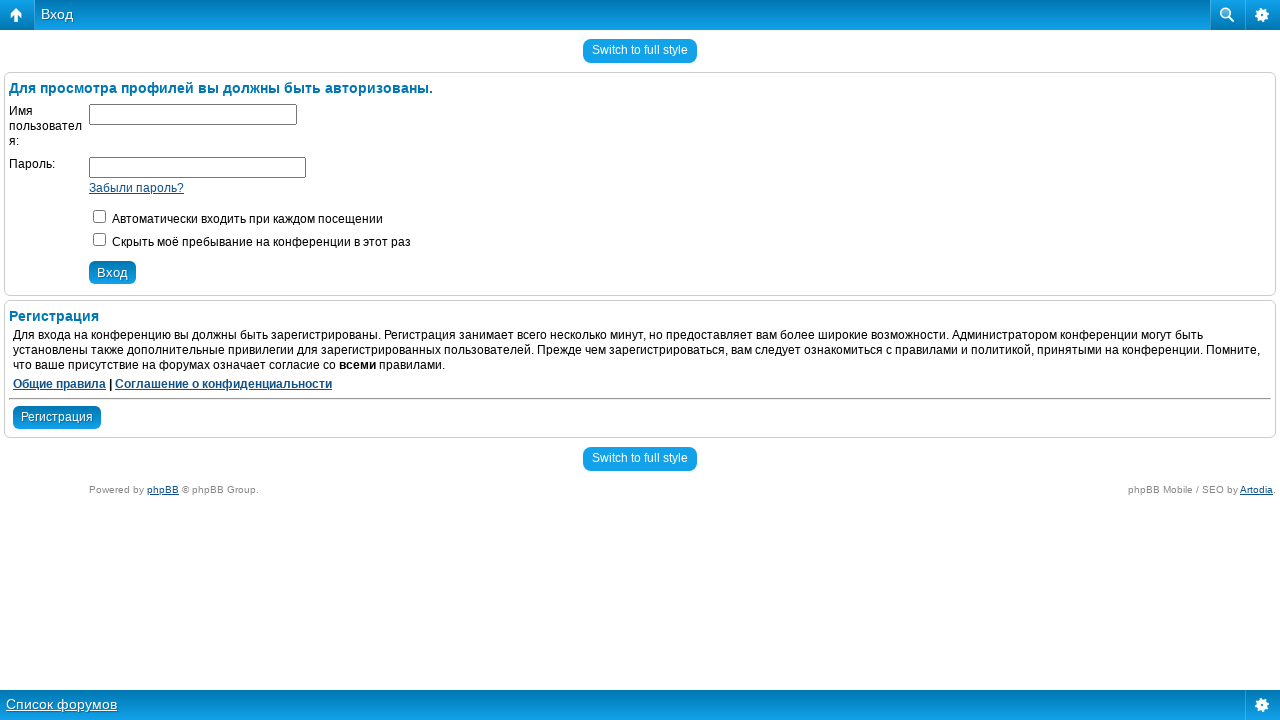

--- FILE ---
content_type: text/html; charset=UTF-8
request_url: https://forum-2.dmitrov.su/2-u1185.html?mobile=on
body_size: 3132
content:
<!DOCTYPE html>
<html dir="ltr" lang="ru" xml:lang="ru" class="nojs">
<head>
<meta http-equiv="content-type" content="text/html; charset=UTF-8" />
<meta name="viewport" content="width=device-width, initial-scale=1.0"/> 

<title>Дмитровский Форум V2 &bull; Вход</title>
<!--
	phpBB style name: Artodia: Mobile and SEO
	Based on style:   prosilver (this is the default phpBB3 style)
	Original author:  Tom Beddard ( http://www.subBlue.com/ )
	Modified by:	  Vjacheslav Trushkin ( http://www.artodia.com/ )
-->
<link href="https://forum-2.dmitrov.su/styles/art_mobile/theme/style.css" rel="stylesheet" type="text/css" />
<script src="https://forum-2.dmitrov.su/styles/art_mobile/template/mobile.js"></script>
</head>

<body id="phpbb" class="section-memberlist ltr">

<div id="page-header" class="nav-block gradient menu-2">
    <ul id="page-header-start">
        <li><a href="javascript:void(0);" class="menu-link back"><span>Список форумов</span></a>
            <ul class="sub" itemscope="itemscope">
                <li><a href="https://forum-2.dmitrov.su/" itemprop="url" rel="up">Список форумов</a></li>
                   
            </ul>
        </li>
    </ul>
    <ul id="page-header-menu">
        <li><a href="javascript:void(0);" class="menu-link main"><span>Список форумов</span></a>
            <ul class="sub">
    			
				<li><a href="https://forum-2.dmitrov.su/faq.php">FAQ</a></li>
				<li><a href="https://forum-2.dmitrov.su/ucp.php?mode=register">Регистрация</a></li>
					<li><a href="https://forum-2.dmitrov.su/ucp.php?mode=login">Вход</a></li>
				
            </ul>
        </li>
        
        <li><a href="javascript:void(0);" class="menu-link search"><span>Расширенный поиск</span></a>
            <ul class="sub">
                <li><a href="./search.php">Расширенный поиск</a></li>
                
        		<li><a href="./search.php?search_id=unanswered">Сообщения без ответов</a></li>
        		
        		<li><a href="./search.php?search_id=active_topics">Активные темы</a></li>
            </ul>
        </li>
        
    </ul>
    <h1><a href="javascript:void(0);">Вход</a>
        </h1>
    <p>(18+) Во времена всеобщей лжи говорить правду — это экстремизм</p>
</div>

<div id="page-body">
		<div class="mobile-style-switch mobile-style-switch-header" style="padding: 5px; text-align: center;"><a href="https://forum-2.dmitrov.su/?mobile=desktop">Switch to full style</a></div>

<script type="text/javascript">
// <![CDATA[
	onload_functions.push('document.getElementById("username").focus();');
// ]]>
</script>

<form action="https://forum-2.dmitrov.su/ucp.php?mode=login" method="post" id="login">
<div class="block">
		<h2>Для просмотра профилей вы должны быть авторизованы.</h2>

		<fieldset class="fields1">
		
		<dl>
			<dt><label for="username">Имя пользователя:</label></dt>
			<dd><input type="text" tabindex="1" name="username" id="username" size="25" value="" class="inputbox autowidth" /></dd>
		</dl>
		<dl>
			<dt><label for="password">Пароль:</label></dt>
			<dd><input type="password" tabindex="2" id="password" name="password" size="25" class="inputbox autowidth" /></dd>
			<dd><a href="https://forum-2.dmitrov.su/ucp.php?mode=sendpassword">Забыли пароль?</a></dd>
		</dl>
		
		<dl>
			<dd><label for="autologin"><input type="checkbox" name="autologin" id="autologin" tabindex="4" /> Автоматически входить при каждом посещении</label></dd>
			<dd><label for="viewonline"><input type="checkbox" name="viewonline" id="viewonline" tabindex="5" /> Скрыть моё пребывание на конференции в этот раз</label></dd>
		</dl>
		

		<input type="hidden" name="redirect" value="https://forum-2.dmitrov.su/memberlist.php?mode=viewprofile&amp;u=1185&amp;mobile=on" />

		<dl>
			<dt>&nbsp;</dt>
			<dd><input type="hidden" name="sid" value="0d1599fe4f4b876d266d14f19b8e640b" />
<input type="submit" name="login" tabindex="6" value="Вход" class="button1" /></dd>
		</dl>
		</fieldset>
</div>



	<div class="block">
			<h3>Регистрация</h3>
			<p>Для входа на конференцию вы должны быть зарегистрированы. Регистрация занимает всего несколько минут, но предоставляет вам более широкие возможности. Администратором конференции могут быть установлены также дополнительные привилегии для зарегистрированных пользователей. Прежде чем зарегистрироваться, вам следует ознакомиться с правилами и политикой, принятыми на конференции. Помните, что ваше присутствие на форумах означает согласие со <strong>всеми</strong> правилами.</p>
			<p><strong><a href="https://forum-2.dmitrov.su/ucp.php?mode=terms">Общие правила</a> | <a href="https://forum-2.dmitrov.su/ucp.php?mode=privacy">Соглашение о конфиденциальности</a></strong></p>
			<hr class="dashed" />
			<p><a href="https://forum-2.dmitrov.su/ucp.php?mode=register" class="button2">Регистрация</a></p>
	</div>


</form>

<div class="mobile-style-switch mobile-style-switch-footer" style="padding: 5px; text-align: center;"><a href="https://forum-2.dmitrov.su/?mobile=desktop">Switch to full style</a></div>
	<div class="copyright">
	    <p class="copy-left">
	        Powered by <a href="http://www.phpbb.com/">phpBB</a> &copy; phpBB Group.
        <br>По всем вопросам пишите в службу поддержки <b><a href="/cdn-cgi/l/email-protection" class="__cf_email__" data-cfemail="f3979e9a87819c858086b3949e929a9fdd909c9e">[email&#160;protected]</a></b><br>   

	    </p>
	    <p class="copy-right">
		    phpBB Mobile / SEO by <a href="http://www.artodia.com/">Artodia</a>.
            </p>
	</div>
</div>

<div id="page-footer" class="nav-block gradient menu-1">
	<p><a href="https://forum-2.dmitrov.su/" accesskey="h">Список форумов</a></p>
    <ul id="page-footer-menu">
        <li><a href="javascript:void(0);" class="menu-link main"><span>Список форумов</span></a>
            <ul class="sub">
        		<li><a href="https://forum-2.dmitrov.su/the-team.html">Наша команда</a></li><li><a href="https://forum-2.dmitrov.su/ucp.php?mode=delete_cookies">Удалить cookies конференции</a></li>
    			<li><span>Часовой пояс: UTC + 4 часа </span></li>
            </ul>
        </li>
        
    </ul>
</div>
<noindex>
<!--LiveInternet counter--><script data-cfasync="false" src="/cdn-cgi/scripts/5c5dd728/cloudflare-static/email-decode.min.js"></script><script type="text/javascript"><!--
document.write('<a href="http://www.liveinternet.ru/click" '+
'target=_blank><img src="http://counter.yadro.ru/hit?t50.6;r'+
escape(document.referrer)+((typeof(screen)=='undefined')?'':
';s'+screen.width+'*'+screen.height+'*'+(screen.colorDepth?
screen.colorDepth:screen.pixelDepth))+';u'+escape(document.URL)+
';'+Math.random()+
'" alt="" title="LiveInternet" '+
'border=0 width=31 height=31><\/a>')//--></script><!--/LiveInternet-->
<!-- Yandex.Metrika counter --><script type="text/javascript">(function (d, w, c) { (w[c] = w[c] || []).push(function() { try { w.yaCounter153899 = new Ya.Metrika({id:153899, trackHash:true}); } catch(e) { } }); var n = d.getElementsByTagName("script")[0], s = d.createElement("script"), f = function () { n.parentNode.insertBefore(s, n); }; s.type = "text/javascript"; s.async = true; s.src = (d.location.protocol == "https:" ? "https:" : "http:") + "//mc.yandex.ru/metrika/watch.js"; if (w.opera == "[object Opera]") { d.addEventListener("DOMContentLoaded", f, false); } else { f(); } })(document, window, "yandex_metrika_callbacks");</script><noscript><div><img src="//mc.yandex.ru/watch/153899" style="position:absolute; left:-9999px;" alt="" /></div></noscript><!-- /Yandex.Metrika counter -->
</noindex>

<script defer src="https://static.cloudflareinsights.com/beacon.min.js/vcd15cbe7772f49c399c6a5babf22c1241717689176015" integrity="sha512-ZpsOmlRQV6y907TI0dKBHq9Md29nnaEIPlkf84rnaERnq6zvWvPUqr2ft8M1aS28oN72PdrCzSjY4U6VaAw1EQ==" data-cf-beacon='{"version":"2024.11.0","token":"a5b29842c6194f3db9192ecce7956413","r":1,"server_timing":{"name":{"cfCacheStatus":true,"cfEdge":true,"cfExtPri":true,"cfL4":true,"cfOrigin":true,"cfSpeedBrain":true},"location_startswith":null}}' crossorigin="anonymous"></script>
</body>
</html>